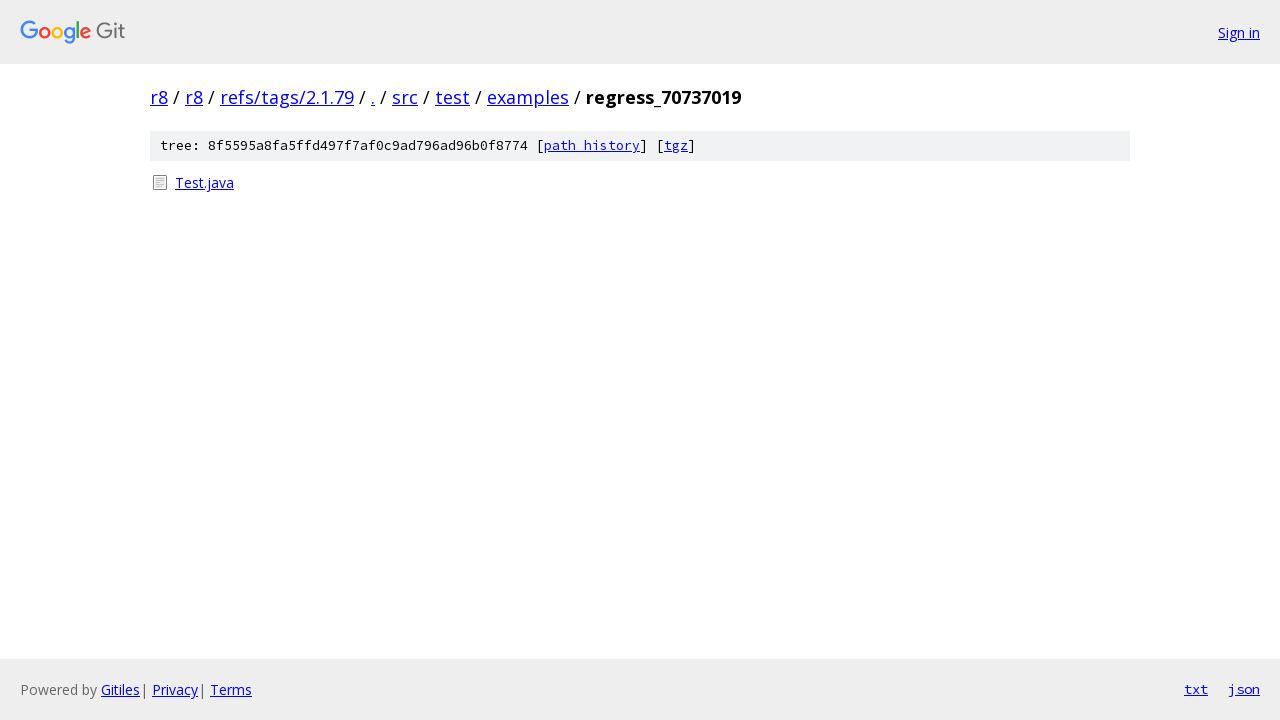

--- FILE ---
content_type: text/html; charset=utf-8
request_url: https://r8.googlesource.com/r8/+/refs/tags/2.1.79/src/test/examples/regress_70737019/
body_size: 687
content:
<!DOCTYPE html><html lang="en"><head><meta charset="utf-8"><meta name="viewport" content="width=device-width, initial-scale=1"><title>src/test/examples/regress_70737019 - r8 - Git at Google</title><link rel="stylesheet" type="text/css" href="/+static/base.css"><!-- default customHeadTagPart --></head><body class="Site"><header class="Site-header"><div class="Header"><a class="Header-image" href="/"><img src="//www.gstatic.com/images/branding/lockups/2x/lockup_git_color_108x24dp.png" width="108" height="24" alt="Google Git"></a><div class="Header-menu"> <a class="Header-menuItem" href="https://accounts.google.com/AccountChooser?faa=1&amp;continue=https://r8.googlesource.com/login/r8/%2B/refs/tags/2.1.79/src/test/examples/regress_70737019">Sign in</a> </div></div></header><div class="Site-content"><div class="Container "><div class="Breadcrumbs"><a class="Breadcrumbs-crumb" href="/?format=HTML">r8</a> / <a class="Breadcrumbs-crumb" href="/r8/">r8</a> / <a class="Breadcrumbs-crumb" href="/r8/+/refs/tags/2.1.79">refs/tags/2.1.79</a> / <a class="Breadcrumbs-crumb" href="/r8/+/refs/tags/2.1.79/">.</a> / <a class="Breadcrumbs-crumb" href="/r8/+/refs/tags/2.1.79/src">src</a> / <a class="Breadcrumbs-crumb" href="/r8/+/refs/tags/2.1.79/src/test">test</a> / <a class="Breadcrumbs-crumb" href="/r8/+/refs/tags/2.1.79/src/test/examples">examples</a> / <span class="Breadcrumbs-crumb">regress_70737019</span></div><div class="TreeDetail"><div class="u-sha1 u-monospace TreeDetail-sha1">tree: 8f5595a8fa5ffd497f7af0c9ad796ad96b0f8774 [<a href="/r8/+log/refs/tags/2.1.79/src/test/examples/regress_70737019">path history</a>] <span>[<a href="/r8/+archive/refs/tags/2.1.79/src/test/examples/regress_70737019.tar.gz">tgz</a>]</span></div><ol class="FileList"><li class="FileList-item FileList-item--regularFile" title="Regular file - Test.java"><a class="FileList-itemLink" href="/r8/+/refs/tags/2.1.79/src/test/examples/regress_70737019/Test.java">Test.java</a></li></ol></div></div> <!-- Container --></div> <!-- Site-content --><footer class="Site-footer"><div class="Footer"><span class="Footer-poweredBy">Powered by <a href="https://gerrit.googlesource.com/gitiles/">Gitiles</a>| <a href="https://policies.google.com/privacy">Privacy</a>| <a href="https://policies.google.com/terms">Terms</a></span><span class="Footer-formats"><a class="u-monospace Footer-formatsItem" href="?format=TEXT">txt</a> <a class="u-monospace Footer-formatsItem" href="?format=JSON">json</a></span></div></footer></body></html>